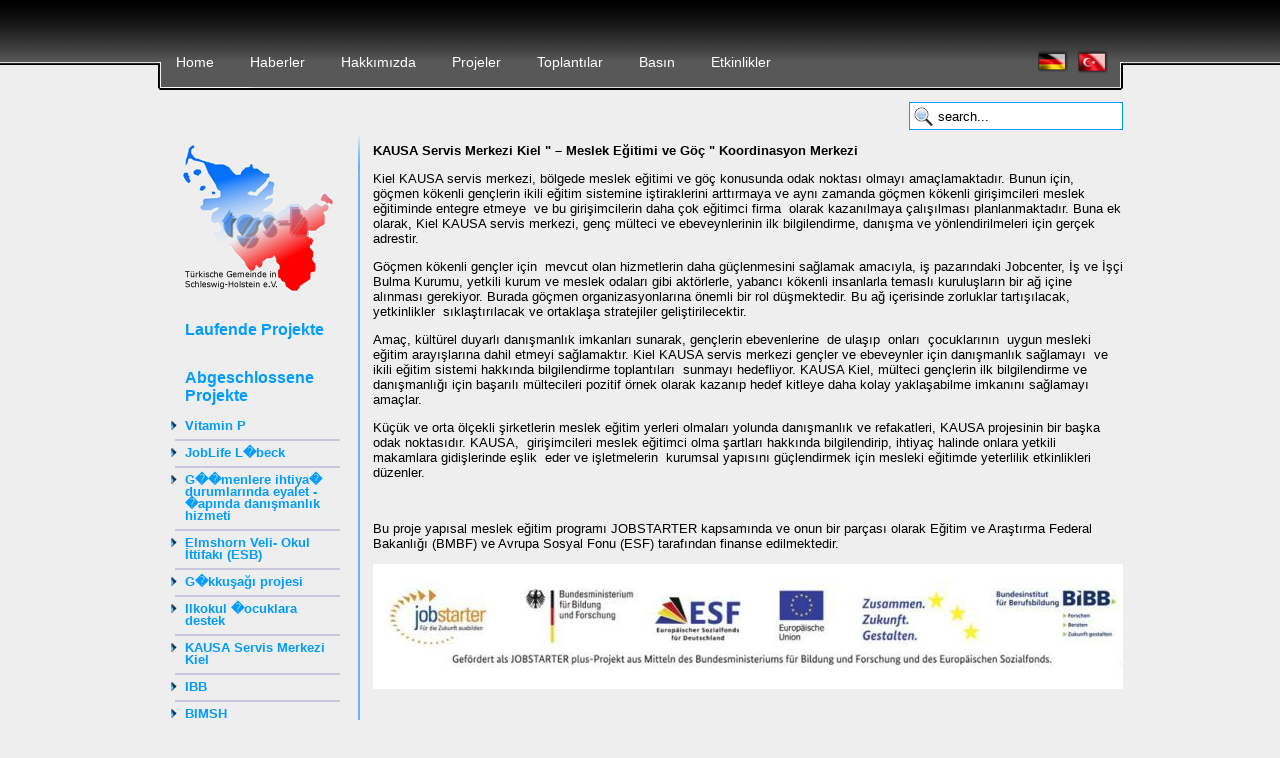

--- FILE ---
content_type: text/html
request_url: http://www.tgsh.de/index.php?page=projects&lang=tr&id=0000000018
body_size: 5828
content:

<!DOCTYPE html PUBLIC "-//W3C//DTD XHTML 1.0 Transitional//EN" "http://www.w3.org/TR/xhtml1/DTD/xhtml1-transitional.dtd">

<html xmlns="http://www.w3.org/1999/xhtml" xml:lang="tr" lang="tr">
    <head>

        <meta http-equiv="Content-Type" content="text/html; charset=UTF-8" />

        <base href="http://www.tgsh.de" />

        <link rel="stylesheet" type="text/css" href="css/standard.css" media="all" />
        <link rel="stylesheet" type="text/css" href="css/navi.css" media="all" />
        <link rel="stylesheet" type="text/css" href="css/bottom.css" media="all" />        
        <link rel="stylesheet" type="text/css" href="css/gallery.css" media="all" />
        <link rel="stylesheet" type="text/css" href="css/jobboerse.css" media="all" />
        <link rel="stylesheet" type="text/css" href="css/jquery-ui-1.9.2.custom.css" media="all" />


            <link href="feed.php?lang=tr&amp;type=news" rel="alternate" type="application/rss+xml" title="RSS 2.0" />

        <link rel="shortcut icon" type="image/x-icon" href="img/favicon.ico" />
        <title>Schleswig-Holstein Türk Toplumu</title>
        <link rev="made" href="mailto:info@tgsh.de" />
	<meta name="google-site-verification" content="UQwLzFdlPNBwwClQPoczWhFYsgBGpBaFFhWnsan_O4o" />
	<meta name="description" content="Interkulturelle Bildungsberatung, Integrationskurse, Deutschkurse, Anerkennung ausländischer Abschlüsse, türkische Migrationshintergrund, Veranstaltungen, Migrantenvereine, Orientierungskurse, Trommelkurse, Bauchtanzkurse, Young Voice Jugendorganisation." />
        <meta name="keywords" content="Türkische Gemeinde Schleswig-Holstein e.V., tgsh, tgs-h, tgd, Türkische Gemeinde, Kiel, Interkulturelle Bildungsberatung, Integrationskurse, Deutschkurse, Anerkennung ausländischer Abschlüsse, türkische Migrationshintergrund, Veranstaltungen, Migrantenvereine, Orientierungskurse, Trommelkurse, Bauchtanzkurse, Young Voice Jugendorganisation." />
        <meta name="robots" content="all" />
        <meta name="copyright" content="Türkische Gemeinde Schleswig-Holstein e.V." />
        <meta http-equiv="content-language" content="tr" />
        <meta http-equiv="reply-to" content="info@tgsh.de" />
        <meta name="author" content="Lars Kroll, Ercan Küçükkaraca" />
        <meta name="revisit-after" content="3" />

        <script type="text/javascript" src="scripts/divers.js"></script>
        <script type="text/javascript" src="scripts/jquery-1.8.3.js"></script>
        <script type="text/javascript" src="scripts/jquery-ui-1.9.2.custom.js"></script>
        <script type="text/javascript" src="scripts/mootols-1.3.2.js"></script>
        <script type="text/javascript" src="scripts/jquery.tablesorter.js"></script>

    </head>
    <body>       
        <div id="navi">
<div class="menu">
    <ul>
        <li><a href="http://www.tgsh.de/index.php?page=home&amp;lang=tr&amp;PHPSESSID=6sibug45ici2fn932r32bp8fj4">Home</a></li>

        <li><a href="http://www.tgsh.de/index.php?page=news&amp;lang=tr&amp;PHPSESSID=6sibug45ici2fn932r32bp8fj4">Haberler</a>
            <ul>
                <li><a style="height: 8px; background: white; background-image: url(img/bdot.png); background-repeat: repeat;" href="http://www.tgsh.de/index.php?page=news&amp;lang=tr&amp;PHPSESSID=6sibug45ici2fn932r32bp8fj4"></a></li>
                <li><a href="http://www.tgsh.de/index.php?page=news&amp;lang=tr&amp;PHPSESSID=6sibug45ici2fn932r32bp8fj4">Güncel</a></li>
                <li><a href="http://www.tgsh.de/index.php?page=newsArchive&amp;lang=tr&amp;PHPSESSID=6sibug45ici2fn932r32bp8fj4&amp;year=2025">Arşiv</a></li>
            </ul>
        </li>

        <li><a href="http://www.tgsh.de/index.php?page=info&amp;lang=tr&amp;PHPSESSID=6sibug45ici2fn932r32bp8fj4&amp;id=1">Hakkımızda</a>
            <ul>
                <li><a style="height: 8px; background: white; background-image: url(img/bdot.png); background-repeat: repeat;" href="http://www.tgsh.de/index.php?page=info&amp;lang=tr&amp;PHPSESSID=6sibug45ici2fn932r32bp8fj4&amp;id=1"></a></li>
                                    <li><a href="http://www.tgsh.de/index.php?page=info&amp;lang=tr&amp;PHPSESSID=6sibug45ici2fn932r32bp8fj4&amp;id=0000000001">Hakkımızda</a></li>
                                    <li><a href="http://www.tgsh.de/index.php?page=info&amp;lang=tr&amp;PHPSESSID=6sibug45ici2fn932r32bp8fj4&amp;id=0000000003">Künye</a></li>
                                    <li><a href="http://www.tgsh.de/index.php?page=info&amp;lang=tr&amp;PHPSESSID=6sibug45ici2fn932r32bp8fj4&amp;id=0000000013">Tezler</a></li>
                                    <li><a href="http://www.tgsh.de/index.php?page=info&amp;lang=tr&amp;PHPSESSID=6sibug45ici2fn932r32bp8fj4&amp;id=0000000002">Yönetim Kurulu</a></li>
                                <li><a href="http://www.tgsh.de/index.php?page=societies&amp;lang=tr&amp;PHPSESSID=6sibug45ici2fn932r32bp8fj4">Üye dernerkleri ve yerel büroları</a></li>
                <li><a href="http://www.tgsh.de/index.php?page=contact&amp;lang=tr&amp;PHPSESSID=6sibug45ici2fn932r32bp8fj4">İletişim</a></li>
                <li><a href="http://www.tgsh.de/index.php?page=statement&amp;lang=tr&amp;PHPSESSID=6sibug45ici2fn932r32bp8fj4">Stellungnahmen</a></li>
                <li><a href="http://www.tgsh.de/index.php?page=job&amp;lang=tr&amp;PHPSESSID=6sibug45ici2fn932r32bp8fj4">Stellenausschreibungen</a></li>
                <li><a href="http://www.tgsh.de/files/attachments/Satzung_TGSH_2019_neu.pdf">Tüzük</a></li>
            </ul>
        </li>

        <li><a href="http://www.tgsh.de/index.php?page=projects&amp;lang=tr&amp;PHPSESSID=6sibug45ici2fn932r32bp8fj4&amp;id=2">Projeler</a>
            <ul>
                <li><a style="height: 8px; background: white; background-image: url(img/bdot.png); background-repeat: repeat;" href="http://www.tgsh.de/index.php?page=projects&amp;lang=tr&amp;PHPSESSID=6sibug45ici2fn932r32bp8fj4&amp;id=2"></a></li>
                                                    <li><a href="http://www.tgsh.de/index.php?page=projects&amp;lang=tr&amp;PHPSESSID=6sibug45ici2fn932r32bp8fj4&amp;id=0000000014">Dil ve Sosyal Hizmet Desteği</a></li>
                                    <li><a href="http://www.tgsh.de/index.php?page=projects&amp;lang=tr&amp;PHPSESSID=6sibug45ici2fn932r32bp8fj4&amp;id=0000000001">AIM</a></li>
                                    <li><a href="http://www.tgsh.de/index.php?page=projects&amp;lang=tr&amp;PHPSESSID=6sibug45ici2fn932r32bp8fj4&amp;id=0000000013">G��menlere ihtiya� durumlarında eyalet - �apında danışmanlık hizmeti</a></li>
                                    <li><a href="http://www.tgsh.de/index.php?page=projects&amp;lang=tr&amp;PHPSESSID=6sibug45ici2fn932r32bp8fj4&amp;id=0000000027">JobLife Plus L�beck</a></li>
                                    <li><a href="http://www.tgsh.de/index.php?page=projects&amp;lang=tr&amp;PHPSESSID=6sibug45ici2fn932r32bp8fj4&amp;id=0000000019">"Rengarenk"</a></li>
                                    <li><a href="http://www.tgsh.de/index.php?page=projects&amp;lang=tr&amp;PHPSESSID=6sibug45ici2fn932r32bp8fj4&amp;id=0000000002">G�kkuşağı projesi</a></li>
                                    <li><a href="http://www.tgsh.de/index.php?page=projects&amp;lang=tr&amp;PHPSESSID=6sibug45ici2fn932r32bp8fj4&amp;id=0000000016">IQ-Netzwerk (Diplomanın tanınması)</a></li>
                                    <li><a href="http://www.tgsh.de/index.php?page=projects&amp;lang=tr&amp;PHPSESSID=6sibug45ici2fn932r32bp8fj4&amp;id=0000000017">ELMA</a></li>
                                    <li><a href="http://www.tgsh.de/index.php?page=projects&amp;lang=tr&amp;PHPSESSID=6sibug45ici2fn932r32bp8fj4&amp;id=0000000020">İtfaiye Projesi</a></li>
                                    <li><a href="http://www.tgsh.de/index.php?page=projects&amp;lang=tr&amp;PHPSESSID=6sibug45ici2fn932r32bp8fj4&amp;id=0000000026">JobLife L�beck</a></li>
                                    <li><a href="http://www.tgsh.de/index.php?page=projects&amp;lang=tr&amp;PHPSESSID=6sibug45ici2fn932r32bp8fj4&amp;id=0000000028">Vitamin P</a></li>
                                    <li><a href="http://www.tgsh.de/index.php?page=projects&amp;lang=tr&amp;PHPSESSID=6sibug45ici2fn932r32bp8fj4&amp;id=0000000007">Yaşlı G��menler İletişim Ağı</a></li>
                                    <li><a href="http://www.tgsh.de/index.php?page=projects&amp;lang=tr&amp;PHPSESSID=6sibug45ici2fn932r32bp8fj4&amp;id=0000000024">MomStarter</a></li>
                                    <li><a href="http://www.tgsh.de/index.php?page=projects&amp;lang=tr&amp;PHPSESSID=6sibug45ici2fn932r32bp8fj4&amp;id=0000000018">KAUSA Servis Merkezi Kiel </a></li>
                                    <li><a href="http://www.tgsh.de/index.php?page=projects&amp;lang=tr&amp;PHPSESSID=6sibug45ici2fn932r32bp8fj4&amp;id=0000000006">AZAM</a></li>
                                    <li><a href="http://www.tgsh.de/index.php?page=projects&amp;lang=tr&amp;PHPSESSID=6sibug45ici2fn932r32bp8fj4&amp;id=0000000008">�ift Etki - Doppel Effekt</a></li>
                                    <li><a href="http://www.tgsh.de/index.php?page=projects&amp;lang=tr&amp;PHPSESSID=6sibug45ici2fn932r32bp8fj4&amp;id=0000000011">BIMSH</a></li>
                                    <li><a href="http://www.tgsh.de/index.php?page=projects&amp;lang=tr&amp;PHPSESSID=6sibug45ici2fn932r32bp8fj4&amp;id=0000000025">JobLife Pinneberg</a></li>
                                    <li><a href="http://www.tgsh.de/index.php?page=projects&amp;lang=tr&amp;PHPSESSID=6sibug45ici2fn932r32bp8fj4&amp;id=0000000012">B.u.S. – ‘Eğitim ve Eğlence Projesi’ </a></li>
                                    <li><a href="http://www.tgsh.de/index.php?page=projects&amp;lang=tr&amp;PHPSESSID=6sibug45ici2fn932r32bp8fj4&amp;id=0000000015">Anne-Babalar �ocuk Eğitimini �ğreniyor (ELKE)</a></li>
                                    <li><a href="http://www.tgsh.de/index.php?page=projects&amp;lang=tr&amp;PHPSESSID=6sibug45ici2fn932r32bp8fj4&amp;id=0000000005">IBB</a></li>
                                    <li><a href="http://www.tgsh.de/index.php?page=projects&amp;lang=tr&amp;PHPSESSID=6sibug45ici2fn932r32bp8fj4&amp;id=0000000003">Anne �ocuk projesi</a></li>
                                    <li><a href="http://www.tgsh.de/index.php?page=projects&amp;lang=tr&amp;PHPSESSID=6sibug45ici2fn932r32bp8fj4&amp;id=0000000004">Ilkokul �ocuklara destek</a></li>
                                    <li><a href="http://www.tgsh.de/index.php?page=projects&amp;lang=tr&amp;PHPSESSID=6sibug45ici2fn932r32bp8fj4&amp;id=0000000021">SELMA</a></li>
                                    <li><a href="http://www.tgsh.de/index.php?page=projects&amp;lang=tr&amp;PHPSESSID=6sibug45ici2fn932r32bp8fj4&amp;id=0000000010">Elmshorn Veli- Okul İttifakı (ESB)</a></li>
                            </ul>
        </li>

        <li><a href="http://www.tgsh.de/index.php?page=events&amp;lang=tr&amp;PHPSESSID=6sibug45ici2fn932r32bp8fj4">Toplantılar</a>
            <ul>
                <li><a style="height: 8px; background: white; background-image: url(img/bdot.png); background-repeat: repeat;" href="http://www.tgsh.de/index.php?page=events&amp;lang=tr&amp;PHPSESSID=6sibug45ici2fn932r32bp8fj4"></a></li>
                <li><a href="http://www.tgsh.de/index.php?page=events&amp;lang=tr&amp;PHPSESSID=6sibug45ici2fn932r32bp8fj4">Güncel</a></li>
                <li><a href="http://www.tgsh.de/index.php?page=eventsArchive&amp;lang=tr&amp;PHPSESSID=6sibug45ici2fn932r32bp8fj4&amp;year=2025">Arşiv</a></li>
            </ul>
        </li>

        <li><a href="http://www.tgsh.de/index.php?page=press&amp;lang=tr&amp;PHPSESSID=6sibug45ici2fn932r32bp8fj4">Basın</a>
            <ul>
                <li><a style="height: 8px; background: white; background-image: url(img/bdot.png); background-repeat: repeat;" href="http://www.tgsh.de/index.php?page=press&amp;lang=tr&amp;PHPSESSID=6sibug45ici2fn932r32bp8fj4"></a></li>
                <li><a href="http://www.tgsh.de/index.php?page=press&amp;lang=tr&amp;PHPSESSID=6sibug45ici2fn932r32bp8fj4">Güncel</a></li>
                <li><a href="http://www.tgsh.de/index.php?page=pressArchive&amp;lang=tr&amp;PHPSESSID=6sibug45ici2fn932r32bp8fj4&amp;year=2025">Arşiv</a></li>
                <li><a href="http://www.tgsh.de/index.php?page=pressReview&amp;lang=tr&amp;PHPSESSID=6sibug45ici2fn932r32bp8fj4">TGS-H basında</a></li>
            </ul>
        </li>

        <li><a href="http://www.tgsh.de/index.php?page=activities&amp;lang=tr&amp;PHPSESSID=6sibug45ici2fn932r32bp8fj4&amp;id=4">Etkinlikler</a>
            <ul>
                <li><a style="height: 8px; background: white; background-image: url(img/bdot.png); background-repeat: repeat;" href="http://www.tgsh.de/index.php?page=activities&amp;lang=tr&amp;PHPSESSID=6sibug45ici2fn932r32bp8fj4&amp;id=4"></a></li>
                                    <li><a href="http://www.tgsh.de/index.php?page=activities&amp;lang=tr&amp;PHPSESSID=6sibug45ici2fn932r32bp8fj4&amp;id=0000000012">Darbuka kursu</a></li>
                                    <li><a href="http://www.tgsh.de/index.php?page=activities&amp;lang=tr&amp;PHPSESSID=6sibug45ici2fn932r32bp8fj4&amp;id=0000000005">Elişi Grubu</a></li>
                                    <li><a href="http://www.tgsh.de/index.php?page=activities&amp;lang=tr&amp;PHPSESSID=6sibug45ici2fn932r32bp8fj4&amp;id=0000000010">Oryantal Dans Kursu</a></li>
                                    <li><a href="http://www.tgsh.de/index.php?page=activities&amp;lang=tr&amp;PHPSESSID=6sibug45ici2fn932r32bp8fj4&amp;id=0000000004">Saz-kursu Baglama Kursu</a></li>
                                    <li><a href="http://www.tgsh.de/index.php?page=activities&amp;lang=tr&amp;PHPSESSID=6sibug45ici2fn932r32bp8fj4&amp;id=0000000011">Türkçe Kursu</a></li>
                                    <li><a href="http://www.tgsh.de/index.php?page=activities&amp;lang=tr&amp;PHPSESSID=6sibug45ici2fn932r32bp8fj4&amp;id=0000000014">TGS-H Tiyatro Grubu</a></li>
                                    <li><a href="http://www.tgsh.de/index.php?page=activities&amp;lang=tr&amp;PHPSESSID=6sibug45ici2fn932r32bp8fj4&amp;id=0000000008">UYUM KURSLARI / ALMANCA KURSLARI</a></li>
                                    <li><a href="http://www.tgsh.de/index.php?page=activities&amp;lang=tr&amp;PHPSESSID=6sibug45ici2fn932r32bp8fj4&amp;id=0000000006">Voleybol Grubu</a></li>
                            </ul>
        </li>
        
                <li id="flags">
            <a class="topImg" href="http://www.tgsh.de/index.php?page=home&amp;lang=tr&amp;PHPSESSID=6sibug45ici2fn932r32bp8fj4&amp;lang=de"><img src="img/flag_de.png" alt="Deutsch" /></a>
            <a class="topImg" href="http://www.tgsh.de/index.php?page=home&amp;lang=tr&amp;PHPSESSID=6sibug45ici2fn932r32bp8fj4&amp;lang=tr"><img src="img/flag_tr.png" alt="Türkçe" /></a>
        </li>
    </ul>
    
    <div style="clear: both;"></div>
    
    <div id="topSearch">
        <form name="siteSearch" action="http://www.tgsh.de/index.php?page=search&amp;lang=tr&amp;PHPSESSID=6sibug45ici2fn932r32bp8fj4" method="post">
            <input onclick="clearTextfield()" onblur="resetTextfield()" type="text" name="searchField" value="search..." size="20" id="searchField"/>
        </form>
    </div>
</div>



            <div style="clear: both;"></div>
        </div>
        <div id="contents">
            <div id="main">
                <div id="leftBox">
                    <div id="spanner">&nbsp;</div>
                    <img class="naviLeftImg" src="img/logo_titel.png" alt="Türkische Gemeinde in Schleswig-Holstein e.V." />

<div class="leftNav">
    <div class="leftHeader">Laufende Projekte</div><br />

    
    <div class="leftHeader">Abgeschlossene Projekte</div><br />


    
        <ul class="leftNavi"><li><a href="http://www.tgsh.de/index.php?page=projects&amp;lang=tr&amp;id=0000000028">Vitamin P</a></li></ul>
        <hr />



        <ul class="leftNavi"><li><a href="http://www.tgsh.de/index.php?page=projects&amp;lang=tr&amp;id=0000000026">JobLife L�beck</a></li></ul>
        <hr />



        <ul class="leftNavi"><li><a href="http://www.tgsh.de/index.php?page=projects&amp;lang=tr&amp;id=0000000013">G��menlere ihtiya� durumlarında eyalet - �apında danışmanlık hizmeti</a></li></ul>
        <hr />



        <ul class="leftNavi"><li><a href="http://www.tgsh.de/index.php?page=projects&amp;lang=tr&amp;id=0000000010">Elmshorn Veli- Okul İttifakı (ESB)</a></li></ul>
        <hr />



        <ul class="leftNavi"><li><a href="http://www.tgsh.de/index.php?page=projects&amp;lang=tr&amp;id=0000000002">G�kkuşağı projesi</a></li></ul>
        <hr />



        <ul class="leftNavi"><li><a href="http://www.tgsh.de/index.php?page=projects&amp;lang=tr&amp;id=0000000004">Ilkokul �ocuklara destek</a></li></ul>
        <hr />



        <ul class="leftNavi"><li><a href="http://www.tgsh.de/index.php?page=projects&amp;lang=tr&amp;id=0000000018">KAUSA Servis Merkezi Kiel </a></li></ul>
        <hr />



        <ul class="leftNavi"><li><a href="http://www.tgsh.de/index.php?page=projects&amp;lang=tr&amp;id=0000000005">IBB</a></li></ul>
        <hr />



        <ul class="leftNavi"><li><a href="http://www.tgsh.de/index.php?page=projects&amp;lang=tr&amp;id=0000000011">BIMSH</a></li></ul>
        <hr />



        <ul class="leftNavi"><li><a href="http://www.tgsh.de/index.php?page=projects&amp;lang=tr&amp;id=0000000020">İtfaiye Projesi</a></li></ul>
        <hr />



        <ul class="leftNavi"><li><a href="http://www.tgsh.de/index.php?page=projects&amp;lang=tr&amp;id=0000000027">JobLife Plus L�beck</a></li></ul>
        <hr />



        <ul class="leftNavi"><li><a href="http://www.tgsh.de/index.php?page=projects&amp;lang=tr&amp;id=0000000003">Anne �ocuk projesi</a></li></ul>
        <hr />



        <ul class="leftNavi"><li><a href="http://www.tgsh.de/index.php?page=projects&amp;lang=tr&amp;id=0000000001">AIM</a></li></ul>
        <hr />



        <ul class="leftNavi"><li><a href="http://www.tgsh.de/index.php?page=projects&amp;lang=tr&amp;id=0000000016">IQ-Netzwerk (Diplomanın tanınması)</a></li></ul>
        <hr />



        <ul class="leftNavi"><li><a href="http://www.tgsh.de/index.php?page=projects&amp;lang=tr&amp;id=0000000006">AZAM</a></li></ul>
        <hr />



        <ul class="leftNavi"><li><a href="http://www.tgsh.de/index.php?page=projects&amp;lang=tr&amp;id=0000000014">Dil ve Sosyal Hizmet Desteği</a></li></ul>
        <hr />



        <ul class="leftNavi"><li><a href="http://www.tgsh.de/index.php?page=projects&amp;lang=tr&amp;id=0000000017">ELMA</a></li></ul>
        <hr />



        <ul class="leftNavi"><li><a href="http://www.tgsh.de/index.php?page=projects&amp;lang=tr&amp;id=0000000012">B.u.S. – ‘Eğitim ve Eğlence Projesi’ </a></li></ul>
        <hr />



        <ul class="leftNavi"><li><a href="http://www.tgsh.de/index.php?page=projects&amp;lang=tr&amp;id=0000000024">MomStarter</a></li></ul>
        <hr />



        <ul class="leftNavi"><li><a href="http://www.tgsh.de/index.php?page=projects&amp;lang=tr&amp;id=0000000007">Yaşlı G��menler İletişim Ağı</a></li></ul>
        <hr />



        <ul class="leftNavi"><li><a href="http://www.tgsh.de/index.php?page=projects&amp;lang=tr&amp;id=0000000025">JobLife Pinneberg</a></li></ul>
        <hr />



        <ul class="leftNavi"><li><a href="http://www.tgsh.de/index.php?page=projects&amp;lang=tr&amp;id=0000000008">�ift Etki - Doppel Effekt</a></li></ul>
        <hr />



        <ul class="leftNavi"><li><a href="http://www.tgsh.de/index.php?page=projects&amp;lang=tr&amp;id=0000000019">"Rengarenk"</a></li></ul>
        <hr />



        <ul class="leftNavi"><li><a href="http://www.tgsh.de/index.php?page=projects&amp;lang=tr&amp;id=0000000021">SELMA</a></li></ul>
        <hr />



        <ul class="leftNavi"><li><a href="http://www.tgsh.de/index.php?page=projects&amp;lang=tr&amp;id=0000000015">Anne-Babalar �ocuk Eğitimini �ğreniyor (ELKE)</a></li></ul>
        <hr />




</div>

<!-- Social media -->
<div class="hbr" style="width:190px"><span class="left"></span><span class="mid" style="width:110px"></span><span class="right" style="left:150px"></span></div>
<div id="social">
    <ul>
        <li><a target="_blank" href="https://www.facebook.com/sharer/sharer.php?u=http%3A%2F%2Fwww.tgsh.de%2Findex.php%3Fpage%3Dprojects%26lang%3Dtr%26id%3D0000000018&t=tgshr"><img height="30px" src="img/fb.png" alt="+1" /></a></li>
        <li><a target="_blank" href="https://twitter.com/intent/tweet?source=webclient&text=tgshr%20http%3A%2F%2Fwww.tgsh.de%2Findex.php%3Fpage%3Dprojects%26lang%3Dtr%26id%3D0000000018"><img height="30px" src="img/twitter.png" alt="share" /></a></li>        
        <li><a target="_blank" href="https://plusone.google.com/_/+1/confirm?hl=de&url=http%3A%2F%2Fwww.tgsh.de%2Findex.php%3Fpage%3Dprojects%26lang%3Dtr%26id%3D0000000018&title=tgshr"><img height="30px" src="img/plus1.png" alt="tweet" /></a></li>
    </ul>
</div>


                    <div style="clear: both;"></div>
                </div>
                <div id="borderlr">
                    <div id="bordertop"></div>
                    <div id="bordermid"></div>
                    <div id="borderbot"></div>
                </div>
                <div id="rightBox">
                    <div class="man">
        <p>
	<strong>KAUSA Servis Merkezi Kiel &quot; &ndash; Meslek Eğitimi ve G&ouml;&ccedil; &quot; Koordinasyon Merkezi</strong></p>
<p>
	Kiel KAUSA servis merkezi, b&ouml;lgede meslek eğitimi ve g&ouml;&ccedil; konusunda odak noktası olmayı ama&ccedil;lamaktadır. Bunun i&ccedil;in, g&ouml;&ccedil;men k&ouml;kenli gen&ccedil;lerin ikili eğitim sistemine iştiraklerini arttırmaya ve aynı zamanda g&ouml;&ccedil;men k&ouml;kenli girişimcileri meslek eğitiminde entegre etmeye&nbsp; ve bu girişimcilerin daha &ccedil;ok eğitimci firma &nbsp;olarak kazanılmaya &ccedil;alışılması planlanmaktadır. Buna ek olarak, Kiel KAUSA servis merkezi, gen&ccedil; m&uuml;lteci ve ebeveynlerinin ilk bilgilendirme, danışma ve y&ouml;nlendirilmeleri i&ccedil;in ger&ccedil;ek adrestir.</p>
<p>
	G&ouml;&ccedil;men k&ouml;kenli gen&ccedil;ler i&ccedil;in&nbsp; mevcut olan hizmetlerin daha g&uuml;&ccedil;lenmesini sağlamak amacıyla, iş pazarındaki Jobcenter, İş ve İş&ccedil;i Bulma Kurumu, yetkili kurum ve meslek odaları gibi akt&ouml;rlerle, yabancı k&ouml;kenli insanlarla temaslı kuruluşların bir ağ i&ccedil;ine alınması gerekiyor. Burada g&ouml;&ccedil;men organizasyonlarına &ouml;nemli bir rol d&uuml;şmektedir. Bu ağ i&ccedil;erisinde zorluklar tartışılacak,&nbsp; yetkinlikler&nbsp; sıklaştırılacak ve ortaklaşa stratejiler geliştirilecektir.</p>
<p>
	Ama&ccedil;, k&uuml;lt&uuml;rel duyarlı danışmanlık imkanları sunarak, gen&ccedil;lerin ebevenlerine &nbsp;de ulaşıp&nbsp; onları&nbsp; &ccedil;ocuklarının &nbsp;uygun mesleki eğitim arayışlarına dahil etmeyi sağlamaktır. Kiel KAUSA servis merkezi gen&ccedil;ler ve ebeveynler i&ccedil;in danışmanlık sağlamayı &nbsp;ve ikili eğitim sistemi hakkında bilgilendirme toplantıları &nbsp;sunmayı hedefliyor. KAUSA Kiel, m&uuml;lteci gen&ccedil;lerin ilk bilgilendirme ve danışmanlığı i&ccedil;in başarılı m&uuml;ltecileri pozitif &ouml;rnek olarak kazanıp hedef kitleye daha kolay yaklaşabilme imkanını sağlamayı ama&ccedil;lar.</p>
<p>
	K&uuml;&ccedil;&uuml;k ve orta &ouml;l&ccedil;ekli şirketlerin meslek eğitim yerleri olmaları yolunda danışmanlık ve refakatleri, KAUSA projesinin bir başka odak noktasıdır. KAUSA,&nbsp; girişimcileri meslek eğitimci olma şartları hakkında bilgilendirip, ihtiya&ccedil; halinde onlara yetkili makamlara gidişlerinde eşlik &nbsp;eder ve işletmelerin &nbsp;kurumsal yapısını g&uuml;&ccedil;lendirmek i&ccedil;in mesleki eğitimde yeterlilik etkinlikleri d&uuml;zenler.</p>
<p>
	&nbsp;</p>
<p>
	Bu proje yapısal meslek eğitim programı JOBSTARTER kapsamında ve onun bir par&ccedil;ası olarak Eğitim ve Araştırma Federal Bakanlığı (BMBF) ve Avrupa Sosyal Fonu (ESF) tarafından finanse edilmektedir.</p>
<p>
	<img align="left" alt="" p="" src="http://www.tgsh.de/pictures/large/0000001685.jpeg" /></p>
<br />
<p>
	&nbsp;</p>
<p>
	<strong>Proje başlangıcı:</strong></p>
<p>
	01.07.2016</p>
<p>
	&nbsp;</p>
<p>
	<strong>Projenin sonu :</strong></p>
<p>
	30.06.2019</p>
<p>
	&nbsp;</p>
<p>
	<strong>KAUSA servis merkezi şunlarla iletişim icerisindedir :</strong></p>
<p>
	G&ouml;&ccedil;men k&ouml;kenli gen&ccedil;ler, ebeveynler ve m&uuml;lteciler</p>
<p>
	G&ouml;&ccedil;men&nbsp; ve yerli girişimciler</p>
<p>
	Ağ akt&ouml;rleri</p>
<p>
	&nbsp;</p>
<p>
	<strong><strong><strong><strong>Proje hedefleri :</strong></strong></strong></strong></p>
<p>
	T&uuml;m meslek eğitimi&nbsp; ile alakalı akt&ouml;rler arasında bir ağ oluşturmak.</p>
<p>
	Mesleki eğitim i&ccedil;in g&ouml;&ccedil;men k&ouml;kenli girişimcileri kazanmak.</p>
<p>
	Gen&ccedil; g&ouml;&ccedil;men ve m&uuml;ltecilerin meslek eğitimine katılımını artırmak ve</p>
<p>
	mesleki eğitim konusunda ebeveynleri bilgilendirmek.</p>
<p>
	&nbsp;</p>
<p>
	<strong>İletişim:</strong></p>
<p>
	Elisabethstr.59</p>
<p>
	24143</p>
<p>
	Kiel</p>
<p>
	&nbsp;</p>
<p>
	<strong>Telefon:</strong> 0431-76 114&nbsp;</p>
<p>
	&nbsp;&nbsp;&nbsp;&nbsp;&nbsp;&nbsp;&nbsp;&nbsp;&nbsp;&nbsp;&nbsp; 0431-76 115</p>
<p>
	<strong>Telefax:</strong> 0431- 76 117</p>
<p>
	<strong>e-Mail:</strong> <a href="mailto:kausa@tgsh.de">kausa@tgsh.de</a></p>
<p>
	<strong>Webseite:</strong><strong><a href="http://kausakiel.tgsh.de" style="color: black" target="_blank">www.kausakiel.tgsh.de</a></strong></p>
<p>
	&nbsp;</p>
</div>

        <div class="sheader">Rahmendaten</div>
        <table class="contact">
            <tr class="contactElem">
                <td class="nom">Sorumlu</td>
                <td class="sub">Dr. Cebel K���kkaraca</td>
            </tr>
            <tr class="contactElem">
                <td class="nom">Projektleiter</td>
                <td class="sub">Mahmut Şen</td>
            </tr>
            <tr class="contactElem">
                <td class="nom">Projenin Süresi</td>
                <td class="sub">01.07.2016 - 30.06.2019</td>
            </tr>
            <tr class="contactElem">
                <td class="nom">Yer(ler)</td>
                <td class="sub">Kiel</td>
            </tr>
            <tr class="contactElem">
                <td class="nom">Üstlenici</td>
                <td class="sub">Schleswig-Holstein T�rk Toplumu</td>
            </tr>
            <tr class="contactElem">
                <td class="nom">Hedef kitle</td>
                <td class="sub">Meslek eğitimine uygun herkes ( hi� bir yaş sınırı yoktur ).</td>
            </tr>
        </table><br /><br />


<div class="sheader">İletişim</div>
                <div class="sheader">KAUSA Servis Merkezi Kiel </div>
                <table class="contact">
                    <tr class="contactElem">
                        <td class="nom">Danışman</td>
                        <td class="sub">Bay Mahmut Şen, Bay Dr. Tevfik Şenocak, Bayan Alina Berezovska, Bay Özcan Yıldırım, Bay Jorin Ceranka</td>
                    </tr>
                    <tr class="contactElem">
                        <td class="nom">cadde</td>
                        <td class="sub">Elisabethstr. 59</td>
                    </tr>
                    <tr class="contactElem">
                        <td class="nom">Şehir</td>
                        <td class="sub">Kiel</td>
                    </tr>
                    <tr class="contactElem">
                        <td class="nom">posta kodu</td>
                        <td class="sub">24143</td>
                    </tr>
                    <tr class="contactElem">
                        <td class="nom">Telefon</td>
                        <td class="sub">0431- 76 114 / 0431- 76 115</td>
                    </tr>
                    <tr class="contactElem">
                        <td class="nom">Fax</td>
                        <td class="sub">0431- 76 117</td>
                    </tr>
                    <tr class="contactElem">
                        <td class="nom">E-Mail</td>
                        <td class="sub"><img src="tmp/kausa.png" alt="Email" /></td>
                    </tr>
                </table><br /><br />

                    <br />
                    <div style="clear: both;"></div>
                </div>
                <script type="text/javascript">updateSocial('KAUSA%20Servis%20Merkezi%20Kiel%20')</script>
            </div>
            <div id="banner" style="background-color: #eeeeee;"><img width="965px" height="150px" src="img/Banner.png" alt="Banner"/></div>
        </div>

        
        <div id="footer">   
            <div class="fnav">
        <ul>
            <li style="font-weight: bold; margin: 5px 0px 5px 0px;">Hakkımızda</li>
            <li><a href="http://www.tgsh.de/index.php?page=info&amp;lang=tr&amp;PHPSESSID=6sibug45ici2fn932r32bp8fj4&amp;id=0000000001">Hakkımızda</a></li>
            <li><a href="http://www.tgsh.de/index.php?page=info&amp;lang=tr&amp;PHPSESSID=6sibug45ici2fn932r32bp8fj4&amp;id=0000000003">Künye</a></li>
            <li><a href="http://www.tgsh.de/index.php?page=info&amp;lang=tr&amp;PHPSESSID=6sibug45ici2fn932r32bp8fj4&amp;id=0000000013">Tezler</a></li>
            <li><a href="http://www.tgsh.de/index.php?page=info&amp;lang=tr&amp;PHPSESSID=6sibug45ici2fn932r32bp8fj4&amp;id=0000000002">Yönetim Kurulu</a></li>
            <li><a href="http://www.tgsh.de/index.php?page=societies&amp;lang=tr&amp;PHPSESSID=6sibug45ici2fn932r32bp8fj4">Üye dernerkleri ve yerel büroları</a></li>
            <li><a href="http://www.tgsh.de/index.php?page=contact&amp;lang=tr&amp;PHPSESSID=6sibug45ici2fn932r32bp8fj4">İletişim</a></li>
            <li><a href="http://www.tgsh.de/files/Satzung.pdf">Tüzük</a></li>
        </ul>
        <ul>
            <li style="font-weight: bold; margin: 5px 0px 5px 0px;">Haberler</li>
            <li><a href="http://www.tgsh.de/index.php?page=news&amp;lang=tr&amp;PHPSESSID=6sibug45ici2fn932r32bp8fj4">Güncel</a></li>
            <li><a href="http://www.tgsh.de/index.php?page=newsArchive&amp;lang=tr&amp;PHPSESSID=6sibug45ici2fn932r32bp8fj4&amp;year=2025">Arşiv</a></li>
            <li style="font-weight: bold; margin-bottom: 5px;">Basın</li>
            <li><a href="http://www.tgsh.de/index.php?page=press&amp;lang=tr&amp;PHPSESSID=6sibug45ici2fn932r32bp8fj4">Güncel</a></li>
            <li><a href="http://www.tgsh.de/index.php?page=pressArchive&amp;lang=tr&amp;PHPSESSID=6sibug45ici2fn932r32bp8fj4&amp;year=2025">Arşiv</a></li>
            <li><a href="http://www.tgsh.de/index.php?page=pressReview&amp;lang=tr&amp;PHPSESSID=6sibug45ici2fn932r32bp8fj4">TGS-H basında</a></li>            
        </ul>
        
        <ul>
            <li style="font-weight: bold; margin: 5px 0px 5px 0px;">Toplantılar</li>
            <li><a href="http://www.tgsh.de/index.php?page=events&amp;lang=tr&amp;PHPSESSID=6sibug45ici2fn932r32bp8fj4">Güncel</a></li>
            <li><a href="http://www.tgsh.de/index.php?page=eventsArchive&amp;lang=tr&amp;PHPSESSID=6sibug45ici2fn932r32bp8fj4&amp;year=2025">Arşiv</a></li>
            <li style="font-weight: bold; margin: 5px 0px 5px 0px;">Verschiedenes</li>
            <li><a href="http://www.tgsh.de/index.php?page=statement&amp;lang=tr&amp;PHPSESSID=6sibug45ici2fn932r32bp8fj4">Stellungnahmen</a></li>
            <li><a href="http://www.tgsh.de/index.php?page=job&amp;lang=tr&amp;PHPSESSID=6sibug45ici2fn932r32bp8fj4">Stellenausschreibungen</a></li>            
        </ul>
        <ul>
            <li style="font-weight: bold; margin: 5px 0px 5px 0px;">Laufende Projekte</li>
        </ul>
        <ul>
            <li style="font-weight: bold; margin: 5px 0px 5px 0px;">Abgeschlossene Projekte</li>

			<li><a href="http://www.tgsh.de/index.php?page=projects&amp;lang=tr&amp;PHPSESSID=6sibug45ici2fn932r32bp8fj4&amp;id=0000000017">ELMA</a></li>
			<li><a href="http://www.tgsh.de/index.php?page=projects&amp;lang=tr&amp;PHPSESSID=6sibug45ici2fn932r32bp8fj4&amp;id=0000000008">�ift Etki - Doppel Effekt</a></li>
			<li><a href="http://www.tgsh.de/index.php?page=projects&amp;lang=tr&amp;PHPSESSID=6sibug45ici2fn932r32bp8fj4&amp;id=0000000002">G�kkuşağı projesi</a></li>
			<li><a href="http://www.tgsh.de/index.php?page=projects&amp;lang=tr&amp;PHPSESSID=6sibug45ici2fn932r32bp8fj4&amp;id=0000000015">Anne-Babalar �ocuk Eğitimini �ğreniyor (ELKE)</a></li>
			<li><a href="http://www.tgsh.de/index.php?page=projects&amp;lang=tr&amp;PHPSESSID=6sibug45ici2fn932r32bp8fj4&amp;id=0000000020">İtfaiye Projesi</a></li>
			<li><a href="http://www.tgsh.de/index.php?page=projects&amp;lang=tr&amp;PHPSESSID=6sibug45ici2fn932r32bp8fj4&amp;id=0000000005">IBB</a></li>
			<li><a href="http://www.tgsh.de/index.php?page=projects&amp;lang=tr&amp;PHPSESSID=6sibug45ici2fn932r32bp8fj4&amp;id=0000000016">IQ-Netzwerk (Diplomanın tanınması)</a></li>
			<li><a href="http://www.tgsh.de/index.php?page=projects&amp;lang=tr&amp;PHPSESSID=6sibug45ici2fn932r32bp8fj4&amp;id=0000000025">JobLife Pinneberg</a></li>
			<li><a href="http://www.tgsh.de/index.php?page=projects&amp;lang=tr&amp;PHPSESSID=6sibug45ici2fn932r32bp8fj4&amp;id=0000000027">JobLife Plus L�beck</a></li>
			<li><a href="http://www.tgsh.de/index.php?page=projects&amp;lang=tr&amp;PHPSESSID=6sibug45ici2fn932r32bp8fj4&amp;id=0000000018">KAUSA Servis Merkezi Kiel </a></li>

        </ul>
        <ul style="border: none">
            <li style="font-weight: bold; margin: 5px 0px 5px 0px;">Etkinlikler</li>
            <li><a href="http://www.tgsh.de/index.php?page=info&amp;lang=tr&amp;PHPSESSID=6sibug45ici2fn932r32bp8fj4&amp;id=0000000012">Darbuka kursu</a></li>
            <li><a href="http://www.tgsh.de/index.php?page=info&amp;lang=tr&amp;PHPSESSID=6sibug45ici2fn932r32bp8fj4&amp;id=0000000005">Elişi Grubu</a></li>
            <li><a href="http://www.tgsh.de/index.php?page=info&amp;lang=tr&amp;PHPSESSID=6sibug45ici2fn932r32bp8fj4&amp;id=0000000010">Oryantal Dans Kursu</a></li>
            <li><a href="http://www.tgsh.de/index.php?page=info&amp;lang=tr&amp;PHPSESSID=6sibug45ici2fn932r32bp8fj4&amp;id=0000000004">Saz-kursu Baglama Kursu</a></li>
            <li><a href="http://www.tgsh.de/index.php?page=info&amp;lang=tr&amp;PHPSESSID=6sibug45ici2fn932r32bp8fj4&amp;id=0000000011">Türkçe Kursu</a></li>
            <li><a href="http://www.tgsh.de/index.php?page=info&amp;lang=tr&amp;PHPSESSID=6sibug45ici2fn932r32bp8fj4&amp;id=0000000014">TGS-H Tiyatro Grubu</a></li>
            <li><a href="http://www.tgsh.de/index.php?page=info&amp;lang=tr&amp;PHPSESSID=6sibug45ici2fn932r32bp8fj4&amp;id=0000000008">UYUM KURSLARI / ALMANCA KURSLARI</a></li>
            <li><a href="http://www.tgsh.de/index.php?page=info&amp;lang=tr&amp;PHPSESSID=6sibug45ici2fn932r32bp8fj4&amp;id=0000000006">Voleybol Grubu</a></li>
	
        </ul>
</div>

<!-- <div style="position: absolute; left: 50%; margin-left: -280px; margin-top: 170px; ">
<span>Für den Standort Kiel:</span><br />
	<a href="http://www.tgsh.de/pictures/large/0000002866.jpeg"><img width="150" src="img/siegel-tr-azav.jpg" alt="Zertifiziert nach Azav für den Standort Kiel" /></a>
</div>-->

<div style="clear:both;"></div>


            <span id="copy"><a onclick="showLogin()">&copy;</a> 2025 by Türkische Gemeinde in Schleswig-Holstein e.V.</span>
            <div id="login">
    <form action="https://www.tgsh.de/process.php?process=login" method="post">
            Username:<br />
            <input type="text" name="username" value="" size="30"  /><br />
            Passwort:<br />
            <input type="password" name="passwd" value="" size="30"  />
            <input type="submit" value="Login" name="login"  />
            <input onclick="hideLogin()" type="reset" value="cancel" name="cancel" />
    </form>
</div>


        
        </div>

    </body>
</html>


--- FILE ---
content_type: text/css
request_url: http://www.tgsh.de/css/standard.css
body_size: 3522
content:
/* 
    Document   : standard
    Created on : Feb 19, 2010, 12:35:25 AM
    Author     : sario
    Description:
        Purpose of the stylesheet follows.
*/

/* 
   TODO customize this sample style
   Syntax recommendation http://www.w3.org/TR/REC-CSS2/
*/
a:link {
    color: #666565;
    text-decoration: none;
    font-weight: normal;
}
a:visited {
    color: #666565;
    text-decoration: none;
    font-weight: normal;
}
a:hover {
    color: #000000;
    text-decoration: none;
    font-weight: bold;
}

a:active {
    color: #000000;
    text-decoration:none;
    font-weight: bold;
}

root { 
    display: block;
}

img {
    border: 0px;
    background-color: transparent;
}

body {
    width: 100%;
    background-color: #eeeeee; /*#009cff */
    text-align: center;
    font-family: verdana, 'helvetica neue', helvetica-neue, helvetica, sans-serif;
    font-style: normal;
    color: black;
    background-attachment: scroll;
    background-position: left top;
    font-size: small;
    margin: 0px 0px 0px 0px;
    padding: 0px 0px 0px 0px;
    height: 100%;
}

html {
    width: 100%;
    height: 100%;
}

input[type=submit] {
    padding:4px 4px 4px 4px;
    border:1px solid #009cff;
    width:100px;
    height:30px;
}

input[type=reset] {
    padding:4px 4px 4px 4px;
    border:1px solid #009cff;
    width:100px;
    height:30px;
}

input[type=text] {
	margin-top: 5px;
    padding:4px 4px 4px 4px;
    border:1px solid #009cff;
    height:18px;
}

input[type=text]:focus {
    padding: 4px 4px 4px 4px;
    border:1px solid #00ff00;
    height:18px;
}

input[type=password] {
	margin-top: 5px;
    padding:4px 4px 4px 4px;
    border:1px solid #009cff;
    height:18px;
}

input[type=password]:focus {
    padding: 4px 4px 4px 4px;
    border:1px solid #00ff00;
    height:18px;
}

select {
    padding:4px 4px 4px 4px;
    border:1px solid #009cff;
}

select:focus {
    padding: 4px 4px 4px 4px;
    border:1px solid #00ff00;
}

form span {
	font-weight: bold;
}

.mandatory {
	border:1px solid #ff0000 !important;
}

.mandatory:focus {
	border:1px solid #00ff00 !important;
}

textarea {
    border:1px solid #009cff;
}

textarea:focus {
    border:1px solid #00ff00;
}

#main {
    width: 965px;
    height: auto;
    overflow: hidden;
    background-color: #eeeeee; /*#ffffff*/
    margin-right: auto;
    margin-left: auto;
    display: block;
}

#contents {
    margin: 20px 0px 0px 0px;
    width: 100%;
    float: left;
}

#spanner {
    float: left;
    width: 0px;
}

#leftBox {
    position: relative;
    background-color: #eeeeee; /*#ffffff*/
    margin-top: 0px;
    margin-left: 0px;
    margin-right: auto;
    min-height: 400px;
    width: 200px;
    z-index: 2;
    float: left;
}

#borderlr {
    display: block;
    position: relative;
    float: left;
    width: 3px;
}

#bordertop {
    float: left;
    background-image: url(../img/lrtop.png);
    width: 2px;
    height: 40px;
}

#borderbot {
    position: relative;
    float: left;
    background-image: url(../img/lrbottom.png);
    width: 2px;
    height: 40px;
}

#bordermid {
    position: relative;
    float: left;
    background-image: url(../img/border.png);
    background-repeat: repeat;
    min-height: 320px;
    width: 2px;
}

.hbr {
    display: block;
    position: relative;
    float: left;
    width: 720px;
    height: 2px;
    margin-top: 15px;
    margin-bottom: 15px;
}

.hbr .left {
    float: left;
    background-image: url(../img/hbrleft.png);
    width: 40px;
    height: 2px;
}

.hbr .mid {
    position: absolute;
    left: 40px;
    background-image: url(../img/hbr.png);
    background-repeat: repeat;
    width: 650px;
    height: 2px;
}

.hbr .right {
    position: absolute;
    left: 690px;
    background-image: url(../img/hbrright.png);
    width: 40px;
    height: 2px;
}

.man {
    text-align:left;
}
.leftNav {

    padding: 0px;
    width: 165px;
    text-align: left;
    margin-top: 15px;
    margin-bottom: 15px;
    margin-left: auto;
    margin-right: auto;
}

.leftNavi {
    margin: 0px;
    padding: 0px 0px 0px 10px;
    padding-left: 10px;
    font-weight: bold;
    line-height: 12px;
    list-style-type: none;
    list-style-position: outside;
}

.leftNaviActive {
    margin: 0px;
    padding: 0px 0px 0px 10px;
    padding-left: 10px;
    font-weight: bold;
    line-height: 12px;
    list-style-type: none;
    list-style-position: outside;
}

.leftNavi2 {

    padding: 0px 0px 0px 10px;
    padding-left: 10px;
    font-weight: normal;
    line-height: 12px;
    list-style-type: none;
    list-style-position: outside;
    list-style-image: none;
    margin-right: 3px;
    margin-left: 3px;
    margin-bottom: 3px;
    margin-top: 3px;
}

.leftNav hr {
    color: #C7C8DE;
    background-color: #C7C8DE;
    height: 2px;
    border: 0px;
}

.leftNav .split {
    color: #000000;
    background-color: #000000;
    height: 1px;
    border: 0px;
    margin-left: 10px;
}

.naviLeftImg{
    width: 150px;
    margin-right: auto;
    margin-left: auto;
    margin-bottom: 15px;
    margin-top: 15px;
}

#infoBox, #social {
    width: 150px;
    margin-right: auto;
    margin-left: auto;
    margin-bottom: 15px;
    margin-top: 15px;
}

#social ul {
    list-style-type: none;
    margin: 0px;
    padding: 0px;
}

#social li {
    display: list-item;
    float:left;
    width: auto;
    position:relative;
    height: 30px;
    width: auto;
    margin: 0px 5px 0px 5px;
}

.leftNavi a:link, .leftNaviActive a:link {
    color: #009cff;
    text-decoration: none;
    font-weight: bold;
}
.leftNavi a:visited, .leftNaviActive a:visited {
    color: #009cff;
    text-decoration: none;
    font-weight: bold;
}
.leftNavi a:hover, .leftNaviActive a:hover {
    color: #009cff;
    text-decoration: none;
    font-weight: bold;
}
.leftNavi a:active, .leftNaviActive a:active {
    color: #009cff;
    text-decoration:none;
    font-weight: bold;
}

.leftNavi2 a:link {
    color: #009cff;
    text-decoration: none;
    font-weight: normal;
}
.leftNavi2 a:visited {
    color: #009cff;
    text-decoration: none;
    font-weight: normal;
}
.leftNavi2 a:hover {
    color: #009cff;
    text-decoration: none;
    font-weight: normal;
}
.leftNavi2 a:active {
    color: #009cff;
    text-decoration:none;
    font-weight: normal;
}

.redbg {
    padding-top:12px;
    font-size: 15px;
    background-image: url(../img/redbg.png);
    background-repeat: no-repeat;
    width: 180px;
    height: 40px;
    margin-left: 5px;
    margin-right: 5px;
    margin-top: 20px;
    margin-bottom: 20px;
}

#newsletter {
    font-size: 15px;
    background-color: transparent;
    width: 180px;
    height: 100px;
    margin-left: 5px;
    margin-right: 5px;
    margin-top: 20px;
    margin-bottom: 20px;
}

#newsletter a {
    text-decoration: none;
}

#job {
    font-size: 15px;
    background-color: transparent;
    width: 180px;
    height: 100px;
    margin-left: 5px;
    margin-right: 5px;
    margin-top: 20px;
    margin-bottom: 20px;
}

#job a {
    text-decoration: none;
}


.leftHeader {
    margin-top: 15px;
    margin-right: 10px;
    margin-left: 10px;
    margin-bottom: 0px;
    font-size: medium;
    font-variant: normal;
    font-weight: bold;
    font-style: normal;
    color: #009cff;
    /*width: 520px;*/
    text-align: left;
}

#rightBox {
    position: relative;
    margin-top: 0px;
    min-height: 400px;
    margin-left: auto;
    margin-right: 0px;
    width: 750px;
    z-index: 2;
    float: right;
    background-color: #eeeeee; /*#ffffff*/ /*
    margin-bottom: -10000px;
    padding-bottom: 10000px; */
}

#bottom {
    position: relative;
    border: 2px solid black;
    margin-right: 0px;
    margin-left: 0px;
    margin-bottom: 0px;
    margin-top: 0px;
    padding-right: 0px;
    padding-left: 3px;
    padding-bottom: 1px;
    padding-top: 1px;
    z-index: 5;
    clear: both;
    width: 950px;
    color: white;
    text-align: left;
}

#bottom a:link {
    color: black;
    text-decoration: none;
}
#bottom a:visited {
    color: black;
    text-decoration: none;
}
#bottom a:hover {
    color: black;
    text-decoration: none;
}
#bottom a:active {
    color: black;
    text-decoration:none;
}

#copy {
    display: block;
    margin-top: 20px;
    margin-bottom: 20px;
    text-align: center;
}

.box{
    margin: 0px 10px 15px 10px;
    padding: 5px;
    text-align: justify;
    font-size: small;
}

.smallbox{
    margin: 0px 10px 15px 10px;
    padding: 5px;
    text-align: justify;
    font-size: small;
    width: 300px;
    float: left;
}
.activate{
    -moz-border-radius: 5px;
    -webkit-border-radius:  5px;
    border-radius: 5px;
    background-color: #000000;
    margin: 0px 10px 15px 10px;
    padding-right: 12px 5px 12px 5px;
    text-align: center;
    font-size: large;
    width: 230px;
    height: inherit;
    float: right;
}

.activate a:link {
    color: #ffffff;
    text-decoration: none;
    font-size: larger;
    font-weight: normal;
}
.activate a:visited {
    color: #ffffff;
    text-decoration: none;
    font-size: larger;
    font-weight: normal;
}
.activate a:hover {
    color: #ffffff;
    text-decoration:none;
    font-size:x-large;
    font-weight: bold;
}

.notebox{
    height: auto;
    -moz-border-radius: 3px;
    -webkit-border-radius:  3px;
    border-radius: 3px;
    background-color: #ff3535;
    margin: 15px 10px 15px 10px;
    padding: 5px;
    text-align: justify;
    font-size: small;
}

.required{
    background-image: url(../img/red_bg.png);
}

.box .footer {
    clear: both;
    text-align: right;
    border-top-style: dotted;
    border-top-width: 1px;
    border-top-color: #999999;
}

.box .footer span {
    float: left;
    border-right-style: solid;
    border-right-width: 1px;
    border-right-color: #999999;
    color: #999999;
    padding-left: 5px;
    padding-right: 15px;
    font-size: 12px;
}


.leftPic {
    float: left;
    overflow: hidden;
    margin: 3px 5px 3px 0px;
}

.leftPic img {
    border: 0px;
}

.rightPic {
    float: right;
    width: 100px;
    height: 100px;
    overflow: hidden;
    margin: 3px 0px 3px 5px;
}

.rightPic img {
    border: 0px;
}

.centerPic {
    float: none ;
    overflow: hidden;
    margin: 20px 0px 20px 0px;
}

.centerPic img {
    border: 0px;
}

.articletext {
    text-align: justify;
    padding-right: 10px;
    padding-left: 10px;
    padding-bottom: 10px;
    padding-top: 10px;
}

.articletext .leftPic {
    max-height: 250px;
    max-width: 250px;
    background-color: transparent;
    float: left;
    overflow: hidden;
    margin: 3px 5px 3px 0px;
    border: 0px;
}

.articletext .leftPic img {
    max-height: 250px;
    max-width: 250px;
    background-color: transparent;
    border: 0px;
    margin: 3px 5px 3px 0px;
}

.articletext .footer {
    clear: both;
    text-align: right;
    border-top-style: solid;
    border-top-width: 2px;
    border-top-color: #999999;
    margin-top: 5px;
    padding-top: 3px;
}

.articletext .footer span {
    float: left;
    color: #999999;
    padding-left: 5px;
    padding-right: 15px;
    padding-bottom: 2px;
}


.descr {
    font-weight: bold;
}
table tr td {

    font-size: small;
}

.wrap1 {
    /*float:left;*/
    background-image: url(../Images/shadow.gif);
    background-repeat: no-repeat;
    background-position: right bottom;
}
.wrap2 {
    background-image: url(../Images/corner_bl.gif);
    background-repeat: no-repeat;
    background-position: left bottom;
}
.wrap3 {
    background-image: url(../Images/corner_tr.gif);
    background-position: top right;
    background-repeat: no-repeat;
    padding-top: 0px;
    padding-bottom: 4px;
    padding-left: 0px;
    padding-right: 4px;
}
.wrap1, .wrap2, .wrap3 {
    display:inline-table;
}
.wrap3 img {
    display:block;
}


#login {
    position: fixed;
    top: 0px;
    left: 0px;
    visibility: hidden;
    width: 100%;
    height: 100%;
    z-index: 100;
    background-image: url(../img/greypix.png);
    background-repeat: repeat;
    background-position: 0 0;
}

#login form {
    width: 20em;
    text-align: left;
    padding-right: 20px;
    padding-left: 20px;
    padding-bottom: 20px;
    padding-top: 20px;
    border-right-style: solid;
    border-left-style: solid;
    border-bottom-style: solid;
    border-top-style: solid;
    border-right-width: 1px;
    border-left-width: 1px;
    border-bottom-width: 1px;
    border-top-width: 1px;
    border-right-color: #333333;
    border-left-color: #333333;
    border-bottom-color: #333333;
    border-top-color: #333333;
    background-color: #ffffff;

    margin-top: 100px;
    margin-left: auto;
    margin-right: auto;
}

.message {
    background-color: #ffffcc;
    text-align: center;
    font-size: medium;
    font-weight: bold;
    margin-right: 10px;
    margin-left: 10px;
    margin-bottom: 10px;
    margin-top: 10px;
    padding-right: 15px;
    padding-left: 15px;
    padding-bottom: 15px;
    padding-top: 15px;
}

.message .success {
    color: #009933;
}

.message .failure {
    color: #cc0000;
}

.itemize {
    list-style-position: outside;
    list-style-type: disc;
}
.itemize li {

    margin-top: 5px;
    margin-bottom: 5px;
}

.itemize2 {
    list-style-position: outside;
    list-style-type: circle;
}
.itemize2 li {

    margin-top: 5px;
    margin-bottom: 5px;
}

.contact {
    table-layout: fixed;
    border-right-width: 0px;
    border-left-width: 0px;
    border-bottom-width: 0px;
    border-top-width: 0px;
    width: 700px;
    margin-top: 30px;
    margin-left: auto;
    margin-right: auto;
}

.contactElem {
    background-color: #f4f2f2;
    margin-top: 5px;
    margin-bottom: 0px;
    margin-left: 15px;
    margin-right: 15px;
}

.contactElemAlt {
	background-color: #fbfafa;
    margin-top: 5px;
    margin-bottom: 0px;
    margin-left: 15px;
    margin-right: 15px;
}

.nom {
    width: 130px;

    color: #009cff;
    text-align: right;
    margin-right: 3px;
    margin-left: 0px;
    margin-bottom: 0px;
    margin-top: 0px;
    padding-right: 7px;
    padding-left: 7px;
    padding-bottom: 7px;
    padding-top: 7px;
}

.sub {
    text-align: left;
    padding-right: 7px;
    padding-left: 7px;
    padding-bottom: 7px;
    padding-top: 7px;
    margin-right: 0px;
    margin-left: 0px;
    margin-bottom: 0px;
    margin-top: 0px;
}

.contactElem .nom {
    background-color: #f4f2f2;
}

.contactElem:hover .nom {
    background-color: #ccffff;
}


.contactElem .sub {
    background-color: #f4f2f2;
}

.contactElem:hover .sub {
    background-color: #ccffff;
}

.icon {
    margin-top: 3px;
    float: left;
}

#naviActive a:link {
    color: #009cff;
}
#naviActive a:visited {
    color: #009cff;
}

.attachlink:link {
    color: #009cff;
}

.attachlink:visited {
    color: #009cff;
}

.leftNavi {
    list-style-image: url(../img/ul_arrow_blue.png);
}

.leftNaviActive {
    list-style-image: url(../img/ul_arrow_down_blue.png);
}


#leftBox {
    border-right-color: #008DE1;
}

#bottom {
    background-color: #008DE1;
}

.header {
    margin: 15px 10px 0px 10px;
    font-size: medium;
    font-variant: normal;
    font-weight: bold;
    font-style: normal;
    color: #009cff;
    text-align: left;
}

.sheader {
    margin: 15px 10px 0px 10px;
    font-size: small;
    font-variant: normal;
    font-weight: bold;
    font-style: normal;
    color: #009cff;
    text-align: left;
}

.thumbnail:hover img{
    border: 1px solid #008DE1;
}

.dateTable {
    table-layout: fixed;
    border-right-width: 0px;
    border-left-width: 0px;
    border-bottom-width: 0px;
    border-top-width: 0px;
    width: 700px;
    margin-top: 30px;
    margin-left: auto;
    margin-right: auto;
}

#jobTable {
    table-layout: fixed;
    border-right-width: 0px;
    border-left-width: 0px;
    border-bottom-width: 0px;
    border-top-width: 0px;
    width: 730px;
    margin-top: 30px;
    margin-left: auto;
    margin-right: auto;
}

.dates {
    margin-top: 5px;
    margin-bottom: 0px;
    margin-left: 15px;
    margin-right: 15px;
}

.dates2 {
    margin-top: 5px;
    margin-bottom: 0px;
    margin-left: 15px;
    margin-right: 15px;
}

#dateHead {
    margin-top: 20px;
    margin-bottom: 0px;
    margin-left: 15px;
    margin-right: 15px;
}

.date {
    width: 100px;

    color: #008DE1;
    text-align: right;
    margin-right: 3px;
    margin-left: 0px;
    margin-bottom: 0px;
    margin-top: 0px;
    padding-right: 7px;
    padding-left: 7px;
    padding-bottom: 7px;
    padding-top: 7px;
}

.medium {
    width: 100px;

    color: #008DE1;
    text-align: left;
    margin-right: 3px;
    margin-left: 0px;
    margin-bottom: 0px;
    margin-top: 0px;
    padding-right: 7px;
    padding-left: 7px;
    padding-bottom: 7px;
    padding-top: 7px;
}

.company {
    width: 140px;

    color: #008DE1;
    text-align: left;
    margin-right: 3px;
    margin-left: 0px;
    margin-bottom: 0px;
    margin-top: 0px;
    padding-right: 7px;
    padding-left: 7px;
    padding-bottom: 7px;
    padding-top: 7px;
}

.title {
    text-align: left;
    padding-right: 7px;
    padding-left: 7px;
    padding-bottom: 7px;
    padding-top: 7px;
    margin-right: 0px;
    margin-left: 0px;
    margin-bottom: 0px;
    margin-top: 0px;
}

.edit {
    text-align: left;
    padding-right: 7px;
    padding-left: 7px;
    padding-bottom: 7px;
    padding-top: 7px;
    margin-right: 0px;
    margin-left: 0px;
    margin-bottom: 0px;
    margin-top: 0px;
}

.dates .date {
    background-color: #fbfafa;
}

.dates2 .date {
    background-color: #f4f2f2;
}

.dates:hover .date {
    background-color: #ccffff;
}

.dates2:hover .date {
    background-color: #ccffff;
}

.dates:hover .medium {
    background-color: #ccffff;
}

.dates2:hover .medium {
    background-color: #ccffff;
}

.dates:hover .company {
    background-color: #ccffff;
}

.dates2:hover .company {
    background-color: #ccffff;
}

.dates:hover .title {
    background-color: #ccffff;
}

.dates2:hover .title {
    background-color: #ccffff;
}

#dateHead .date {
	text-align: left;
    color: #008DE1;
    text-transform: uppercase;
    background-color: #333333;
    font-weight: bold;
}

#dateHead .medium {
    color: #008DE1;
    text-transform: uppercase;
    background-color: #333333;
    font-weight: bold;
}

#dateHead .company {
    color: #008DE1;
    text-transform: uppercase;
    background-color: #333333;
    font-weight: bold;
}

.dates .title {
    background-color: #f4f2f2;
}

.dates2 .title {
    background-color: #fbfafa;
}

.dates .medium {
    background-color: #fbfafa;
}

.dates2 .medium {
    background-color: #f4f2f2;
}

.dates .company {
    background-color: #fbfafa;
}

.dates2 .company {
    background-color: #f4f2f2;
}
.dates .edit {
    background-color: #f4f2f2;
}

.company a:hover {
    text-decoration: none;
    font-weight: normal;
}

.title a:hover {
    text-decoration: none;
    font-weight: normal;
}

.dates2 a:hover {
    text-decoration: none;
}

#dateHead .title {
    color: #008DE1;
    text-transform: uppercase;
    background-color: #333333;
    font-weight: bold;
}

#newsbox {
    background-color: #eeeeee;
    display: block;
    float: left;
    width: 747px;
    height: 290px;
    margin-bottom: 5px;
    margin-top: 5px;
}

#newsbox #teaser {
    display: block;
    position: absolute;
    float: left;
    width: 300px;
    height: 280px;
    top: 5px;
    left: 5px;
}

#newsbox #bpic {
    position: absolute;
    top: 5px;
    left: 320px;
    width: 420px;
    height: 280px;
    float : right;
    overflow: hidden;
    background-color: #eeeeee;
}

#newsbox #bpic .pic {

    width: 410px;
    padding: 5px 5px 5px 5px;
    height: 270px;
    background-color: #eeeeee;
    overflow:hidden;
    border: none;
    position: absolute;
    left: 5px;
    top: 5px;
}

#newsbox #teaser .item {    
    background-color: #eeeeee;
    float: left;
    width: 290px;
    height: 80px;
    margin-top: 5px;
    margin-bottom: 5px;
    padding: 2px 2px 2px 2px;
    border: solid #eeeeee 1px;
}

#newsbox #teaser .item:hover {
    background-color: #eeeeee;
    float: left;
    width: 290px;
    height: 80px;
    margin-top: 5px;
    margin-bottom: 5px;
    padding: 2px 2px 2px 2px;
    border: dashed #009cff 1px;
}


#newsbox #teaser .item .pic {
    float: left;
    margin-right: 10px;
    height: 76px;
    width: 120px;
    overflow: hidden;
    background-color: transparent;
    border: none;
}

#newsbox #teaser .item .ititle {
    color: #009cff;
    text-indent: 0px;
    text-align: left;
    font-weight: bold;
    width: auto;
    height: 76px;
    overflow: hidden;
    background-color: #eeeeee;
    border: none;
}

#newsbox #teaser .item:hover .ititle {
    text-indent: 0px;
    text-align: left;
    font-weight: bold;
    width: auto;
    height: 76px;
    overflow: hidden;
    background-color: #eeeeee;
    border: none;
}

#newsbox #teaser a:link {
    color: black;
    text-decoration: none;
    font-weight: normal;
    text-align: left;

}
#newsbox #teaser a:visited {
    color: black;
    text-decoration: none;
    font-weight: normal;
    text-align: left;
}
#newsbox #teaser a:hover {
    color: black;
    text-decoration:none;
    font-weight: normal;
    text-align: left;
}

#hevent {
    padding: 5px 5px 5px 5px;
    display: block;
    float: left;
    width: 360px;
    height: 300px;
    background-color:  #eeeeee; /*#f4f2f2 */;
    text-align: left;
}

#hevent .header {
    height: 20px;
    width: 360px;
    font-size: 18px;
    font-weight: bold;
    background-color: #eeeeee; /*#f4f2f2 */;
    text-align: center;
    margin: 0px 0px 0px 0px;
}

#hpress {
    padding: 5px 5px 5px 5px;
    background-color: #eeeeee; /*#f4f2f2 */;
    display: block;
    float: right;
    width: 360px;
    height: 300px;
    text-align: left;
}

#hpress .header {
    height: 20px;
    width: 360px;
    font-size: 18px;
    font-weight: bold;
    text-align: center;
    margin: 0px 0px 0px 0px;
}


#hevent .item {
    background-color: #eeeeee; /*#f4f2f2 */;
    float: left;
    width: 350px;
    height: 80px;
    margin-top: 5px;
    margin-bottom: 5px;
    padding: 2px 2px 2px 2px;
    border: solid #eeeeee 1px;
}

#hpress .item {
    background-color: #eeeeee; /*#f4f2f2 */;
    float: left;
    width: 350px;
    height: 80px;
    margin-top: 5px;
    margin-bottom: 5px;
    padding: 2px 2px 2px 2px;
    border: solid #eeeeee 1px;
}

#hevent .item:hover {
    float: left;
    width: 350px;
    height: 80px;
    margin-top: 5px;
    margin-bottom: 5px;
    padding: 2px 2px 2px 2px;
    background-color: #eeeeee; /*#f4f2f2 */;
    border: dashed #009cff 1px;
}

#hpress .item:hover {
    float: left;
    width: 350px;
    height: 80px;
    margin-top: 5px;
    margin-bottom: 5px;
    padding: 2px 2px 2px 2px;
    background-color: #eeeeee; /*#f4f2f2 */;    
    border: dashed #009cff 1px;
}

#hevent .item .pic {
    float: left;
    margin-right: 10px;
    height: 76px;
    width: 120px;
    overflow: hidden;
    background-color: #eeeeee; /*#f4f2f2 */;
    border: none;
}

#hpress .item .pic {
    background: transparent;
    float: left;
    margin-right: 10px;
    height: 76px;
    width: 120px;
    overflow: hidden;
    border: none;
}

#hevent .item .ititle {
    color: #009cff;
    text-indent: 0px;
    text-align: left;
    font-weight: bold;
    width: auto;
    height: 76px;
    overflow: hidden;
    background-color: inherit;
    border: none;
}

#hpress .item .ititle {
    color: #009cff;
    text-indent: 0px;
    text-align: left;
    font-weight: bold;
    width: auto;
    height: 76px;
    overflow: hidden;
    background-color:inherit;
    border: none;
}

.testat {
	padding-top: 30px;
	clear: both;
}



--- FILE ---
content_type: text/css
request_url: http://www.tgsh.de/css/navi.css
body_size: 1192
content:

root { 
    display: block;
}

#navi {
    background-image: url('../img/header_new2.png');
    background-repeat: repeat-x;
    width: 100%;
    height: 100px;
    color: white;
    font-weight: normal;
    font-style: normal;
    font-family: verdana, 'helvetica neue', helvetica-neue, helvetica, arial, sans-serif;    
    font-size: small;
    text-align: left;
    display: block;
    position: relative;
    float: left;
    margin: auto;
    margin-bottom: 10px;
    padding: 0px;
    z-index: 5;
}
#naviList {
    text-align: justify;
    clear: both;
    display: block;
    list-style-type: disc;
    text-transform: uppercase;
    position: relative;
    margin: 0px;
    padding: 0px;
}
#naviList li {
    list-style: none;
    display: list-item;
    float: left;

    padding-right: 20px;
    padding-left: 20px;
    padding-bottom: 10px;
    padding-top: 10px;
    z-index: 10;
}

.menu {
    width:965px;
    background-image: url(../img/naviext.png);
    background-repeat: no-repeat;
    margin-left: auto;
    margin-right: auto;
    margin-top: 62px;    
    height: 38px;
    font-size:0.85em;
}

/* remove all the bullets, borders and padding from the default list styling */
.menu ul {
    width: 965px;
    height: 60px;
    padding:0;
    position: absolute;
    top: 32px;
    margin:0;
    list-style-type:none;
}

/* float the list to make it horizontal and a relative positon so that you can control the dropdown menu positon */
.menu li {
    display: list-item;
    float:left;
    width: auto;
    position:relative;
}
/* style the links for the top level */
.menu a, .menu a:visited {
    display:block;
    font-size:14px;
    text-decoration:none;
    color:#fff;
    width: auto;
    height:40px;
    background: transparent;
    padding-left: 18px;
    padding-right: 18px;
    padding-top: 20px;
    line-height: 20px;
}

/* hide the sub levels and give them a positon absolute so that they take up no room */
.menu ul ul {
    visibility:hidden;
    position:absolute;
    height:0;
    top:57px;
    left:0;
    width:auto;
}

/* style the second level links */
.menu ul ul a, .menu ul ul a:visited {
    background-image: url('../img/bdot.png');
    background-color: transparent;
    background-attachment: fixed;
    background-repeat: repeat;
    /* background-color: #009cff; */
    color: #ffffff;
    height:auto;
    line-height:1em;
    padding:5px 10px;
    width:200px;
}

/* style the top level hover */
.menu a:hover{
    color:#009cff;
    background: transparent;
}
.menu a:active{
    color:#009cff;
    background: transparent;
}

.menu :hover > a {
    color:#009cff;
    background:transparent;
    font-weight: normal;
}

.menu ul ul a:hover {
    color:#009cff;
    background-image: url('../img/bdot.png');
    background-color: transparent;
    background-attachment: fixed;
    background-repeat: repeat;
    font-weight: normal;
}

.menu ul ul :hover > a {
    color: #009cff;
    background-image: url('../img/bdot.png');
    background-color: transparent;
    background-attachment: fixed;
    background-repeat: repeat;
    font-weight: normal;
}

/* make the second level visible when hover on first level list OR link */
.menu ul li:hover ul,
.menu ul a:hover ul{
    visibility:visible;
}

#flags {
	position: absolute;
	left: 880px;
	top: -5px;
    width: 140px;
}

#flags a {
	width:30px;
	padding: 20px 10px 0px 0px;
}

.topImg{
    float: left;
    z-index: 15;
    margin: 0px;

}

.topImg img {
    border: 0px;
}

#topSearch {
    float: right;
    z-index: 15;
    margin: 35px 0px 0px 0px;
    padding: 0px;
}

#searchField {
    background:#ffffff url(../img/icon-lupe.png) no-repeat 4px 4px;
    padding:4px 4px 4px 28px;
    border:1px solid #009cff;
    width:180px;
    height:18px;
}

#searchField:focus {
    background:#ffffff url(../img/icon-lupe.png) no-repeat 4px 4px;
    padding:4px 4px 4px 28px;
    border:1px solid #ff0000;
    width:180px;
    height:18px;
}








--- FILE ---
content_type: text/css
request_url: http://www.tgsh.de/css/bottom.css
body_size: 484
content:
/* 
    Document   : bottom
    Created on : 24.10.2010, 11:15:25
    Author     : user
    Description:
        Purpose of the stylesheet follows.
*/

/* 
   TODO customize this sample style
   Syntax recommendation http://www.w3.org/TR/REC-CSS2/
*/

root { 
    display: block;
}


#footer {
    height: auto;
    background-image: url('../img/footer2.png');
    background-repeat: repeat;
    width: 100%;
    color: #ffffff;
    font-family: 'helvetica neue', helvetica-neue, helvetica, arial, sans-serif;
    float: left;
    display: block;
}

#banner {
    margin-top: 30px;
    width:965px;
    height: auto;
    margin-left: auto;
    margin-right: auto;
}

.fnav {
    width:965px;
    height: auto;
    margin-left: auto;
    margin-right: auto;
}

.fnav ul {
    padding-left: 0px;
    float: left;
    width: 160px;    
}

.fnav li {
    list-style: none;
    text-align: left;
}

.fnav a:hover {
    text-decoration: none;
    color: #ffffff;
    font-weight: normal;
}



--- FILE ---
content_type: text/css
request_url: http://www.tgsh.de/css/gallery.css
body_size: 537
content:

/*Credits: Dynamic Drive CSS Library */
/*URL: http://www.dynamicdrive.com/style/ */

#gallerycontainer{
    position: relative;
    /*Add a height attribute and set to largest image's height to prevent overlaying*/

    text-align: left;
}

.thumbnaildiv {
    width: 104px;
    /*background-color: #cccccc;*/
    padding-right: 2px;
    padding-left: 2px;
    padding-bottom: 2px;
    padding-top: 2px;
    margin-right: 2px;
    margin-left: 2px;
    margin-bottom: 2px;
    margin-top: 2px;
    float: left;
}

.thumbnail {
    width: 104px;
    /*background-color: #cccccc;*/
    padding-right: 2px;
    padding-left: 2px;
    padding-bottom: 2px;
    padding-top: 2px;
    margin-right: 2px;
    margin-left: 2px;
    margin-bottom: 2px;
    margin-top: 2px;
    float: left;
}

.thumbnail img{
    border: 1px solid white;
    margin: 0 5px 5px 0;
}

.thumbnail:hover{
    background-color: transparent;
}

.thumbnail span{ 
    position: absolute; /*CSS for enlarged image*/
    background-color: #eeeeee;
    padding: 5px;
    left: -1000px;
    border: 1px dashed gray;
    visibility: hidden;
    color: black;
    text-decoration: none;
}

.thumbnail span img{ 
    border: 0; /*CSS for enlarged image*/
    padding: 2px;
}

.thumbnail:hover span img{
    border: 0; /*CSS for enlarged image*/
    padding: 2px;
}

.thumbnail:hover span{ 
    visibility: visible; /*CSS for enlarged image*/
    top: 160px;
    left: 40%; /*position where enlarged image should offset horizontally */
    z-index: 20;
    position: fixed;
}



--- FILE ---
content_type: text/css
request_url: http://www.tgsh.de/css/jobboerse.css
body_size: 694
content:

root { 
    display: block;
}

#jobSearch {
    margin: 20px 0px 15px 10px;
    padding: 5px;
    text-align: justify;
    font-size: small;
}

#jobSearch input[type=text] {
    padding:4px 4px 4px 4px;
    border:1px solid #009cff;
    width:180px;
    height:18px;
}

#jobSearch input[type=text]:focus {
    padding: 4px 4px 4px 4px;
    border:1px solid #00ff00;
    width:180px;
    height:18px;
}

#categories {
	float:left;
	width:320px;
	height:200px;
	background-image: url('../img/bdot.png');
	overflow:auto;	
}


.children {
    list-style-image: url(../img/ul_arrow_blue.png);
    margin-left: 20px;
}

.parent {
	margin-left: 10px;
    list-style-image: url(../img/ul_arrow_down_blue.png);
    font-size: 14px;
}

.alljobs {
	margin-left: -5px;
    list-style-image: url(../img/ul_arrow_down_blue.png);
    font-size: 15px;
}

.null {
	margin-left: 10px;
    list-style-image: url(../img/ul_arrow_blue.png);
}

#categories a:link {
    color: #009cff;
    text-decoration: none;
    font-weight: bold;
}
#categories a:visited {
    color: #009cff;
    text-decoration: none;
    font-weight: bold;
}
#categories a:hover {
    color: #009cff;
    text-decoration: underline;
    font-weight: bold;
}
#categories a:active {
    color: #009cff;
    text-decoration:none;
    font-weight: bold;
}

#categories li {
	padding-right: 15px;
}

#jobForm {
	float:right;
	width:400px;
	height:200px;
	background-image: url('../img/bdot.png');
}	

#jobForm span {
	color: #009cff;
}

#jobResults {
	margin-top: 20px;
	float:left;
	width: 750px;
	margin-left: 5px;
	text-align: left;
	font-weight: bold;
}

#jobResults p {
	margin-left: 10px;
}

#jobTable {
    table-layout: fixed;
    border-right-width: 0px;
    border-left-width: 0px;
    border-bottom-width: 0px;
    border-top-width: 0px;
    width: 730px;
    margin-top: 10px;
    margin-left: auto;
    margin-right: auto;
}

#jobHead {
    margin-top: 20px;
    margin-bottom: 0px;
    margin-left: 15px;
    margin-right: 15px;
}

th.headerSortUp{
	background-image: url(../img/asc.gif);
}

th.headerSortDown{
	background-image: url(../img/desc.gif);
}

th.header{
	background-image: url(../img/bg.gif);
	cursor: pointer;
	background-repeat: no-repeat;
	background-position: center right;	
}




--- FILE ---
content_type: application/javascript
request_url: http://www.tgsh.de/scripts/divers.js
body_size: 944
content:
function clearTextfield(){
    if (document.siteSearch.searchField.value == "search..."){
        document.siteSearch.searchField.value = "";
    }
}

function resetTextfield(){
    if (document.siteSearch.searchField.value == ""){
        document.siteSearch.searchField.value = "search...";
    }
}

function resizeBorder () {
    var n = document.getElementById('main');
    var myHeight = n.offsetHeight;
    var s = document.getElementById('borderlr');
    var m = document.getElementById('bordermid');
    s.style.height = myHeight+"px";
    m.style.height = (myHeight-80)+"px";
}

function showNPic(id) {
    var pic = "pi"+id;
    var one, other;
    if(id == "c1") {
        one = "pic"+2;
        other = "pic"+3;
    }else if(id == "c2") {
        one = "pic"+1;
        other = "pic"+3;
    }else if (id == "c3") {
        one = "pic"+1;
        other = "pic"+2;
    }
    
    one = document.getElementById(one);
    other = document.getElementById(other);
    pic = document.getElementById(pic);

    one.style.visibility = "hidden";
    other.style.visibility = "hidden";
    pic.style.visibility = "visible";
}

function popup(link) {
    window.open(link,'win2','status=no,toolbar=no,scrollbars=yes,titlebar=no,menubar=no,resizable=yes,width=640,height=480,directories=no,location=no');
    return false;
}

function getHeight() {
    var myWidth = 0, myHeight = 0;
    if( typeof( window.innerWidth ) == 'number' ) {
        //Non-IE
        myWidth = window.innerWidth;
        myHeight = window.innerHeight;
    } else if( document.documentElement && ( document.documentElement.clientWidth || document.documentElement.clientHeight ) ) {
        //IE 6+ in 'standards compliant mode'
        myWidth = document.documentElement.clientWidth;
        myHeight = document.documentElement.clientHeight;
    } else if( document.body && ( document.body.clientWidth || document.body.clientHeight ) ) {
        //IE 4 compatible
        myWidth = document.body.clientWidth;
        myHeight = document.body.clientHeight;
    }
    //window.alert( 'Width = ' + myWidth );
    //window.alert( 'Height = ' + myHeight );
    return myHeight;
}

function resize() {
    var s = document.getElementById('spanner');
    var h = getHeight()-100;
    //alert(h);
    s.style.height = h+"px";
}


function hideLogin() {
    var s = document.getElementById('login');
    s.style.visibility = "hidden";
}

function showLogin() {
    var s = document.getElementById('login');
    s.style.visibility = "visible";
}

function updateSocial(topic) {
    $('#social').html($('#social').html().replace(/tgshr/g, topic));
}

function checkForm() {
	var elements = document.getElementsByClassName('mandatory');
	for(var i = 0; i < elements.length; i++) {
		if (elements[i].value == ""){
			alert("Alle rot umrandeten Felder müssen ausgefüllt sein!");
	        return false;
	    }
	}
	return true;
}

window.onload = resizeBorder;


